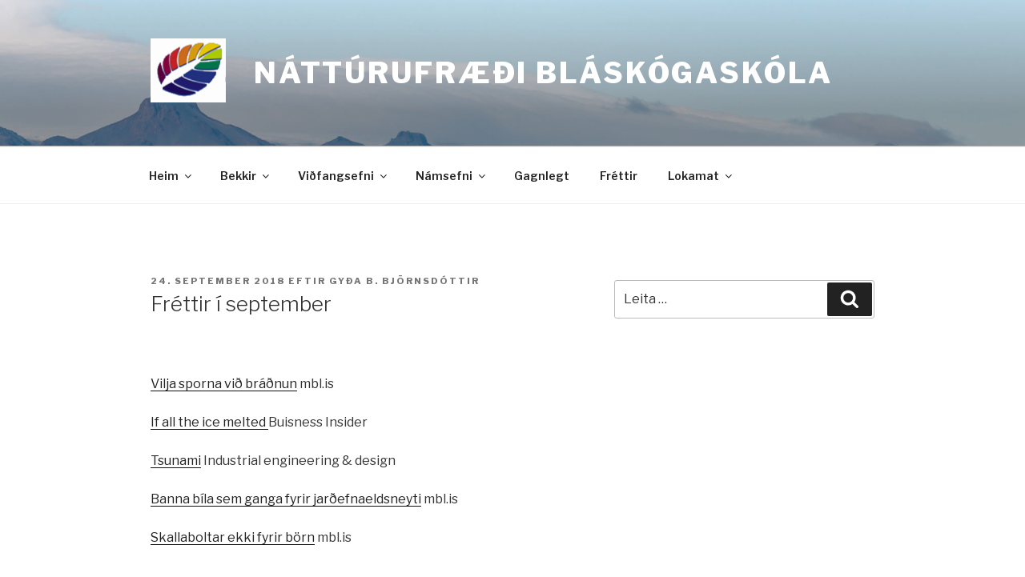

--- FILE ---
content_type: application/javascript
request_url: http://natturufraedi.blaskogaskoli.is/wp-content/plugins/jetpack/_inc/build/twitter-timeline.min.js?ver=4.0.0
body_size: 357
content:
/* Do not modify this file directly. It is compiled from other files. */
/* jshint ignore:start */
!function(t,e,r){var n,s=t.getElementsByTagName(e)[0],i=/^http:/.test(t.location)?"http":"https";t.getElementById(r)||((n=t.createElement(e)).id=r,n.src=i+"://platform.twitter.com/widgets.js",s.parentNode.insertBefore(n,s))}(document,"script","twitter-wjs");

--- FILE ---
content_type: application/javascript
request_url: http://natturufraedi.blaskogaskoli.is/wp-content/themes/twentyseventeen/assets/js/navigation.js?ver=1.0
body_size: 3754
content:
/* global twentyseventeenScreenReaderText */
/**
 * Theme functions file.
 *
 * Contains handlers for navigation and widget area.
 */

(function( $ ) {
	var masthead, menuToggle, siteNavContain, siteNavigation;

	function initMainNavigation( container ) {

		// Add dropdown toggle that displays child menu items.
		var dropdownToggle = $( '<button />', { 'class': 'dropdown-toggle', 'aria-expanded': false })
			.append( twentyseventeenScreenReaderText.icon )
			.append( $( '<span />', { 'class': 'screen-reader-text', text: twentyseventeenScreenReaderText.expand }) );

		container.find( '.menu-item-has-children > a, .page_item_has_children > a' ).after( dropdownToggle );

		// Set the active submenu dropdown toggle button initial state.
		container.find( '.current-menu-ancestor > button' )
			.addClass( 'toggled-on' )
			.attr( 'aria-expanded', 'true' )
			.find( '.screen-reader-text' )
			.text( twentyseventeenScreenReaderText.collapse );
		// Set the active submenu initial state.
		container.find( '.current-menu-ancestor > .sub-menu' ).addClass( 'toggled-on' );

		container.find( '.dropdown-toggle' ).click( function( e ) {
			var _this = $( this ),
				screenReaderSpan = _this.find( '.screen-reader-text' );

			e.preventDefault();
			_this.toggleClass( 'toggled-on' );
			_this.next( '.children, .sub-menu' ).toggleClass( 'toggled-on' );

			_this.attr( 'aria-expanded', _this.attr( 'aria-expanded' ) === 'false' ? 'true' : 'false' );

			screenReaderSpan.text( screenReaderSpan.text() === twentyseventeenScreenReaderText.expand ? twentyseventeenScreenReaderText.collapse : twentyseventeenScreenReaderText.expand );
		});
	}

	initMainNavigation( $( '.main-navigation' ) );

	masthead       = $( '#masthead' );
	menuToggle     = masthead.find( '.menu-toggle' );
	siteNavContain = masthead.find( '.main-navigation' );
	siteNavigation = masthead.find( '.main-navigation > div > ul' );

	// Enable menuToggle.
	(function() {

		// Return early if menuToggle is missing.
		if ( ! menuToggle.length ) {
			return;
		}

		// Add an initial value for the attribute.
		menuToggle.attr( 'aria-expanded', 'false' );

		menuToggle.on( 'click.twentyseventeen', function() {
			siteNavContain.toggleClass( 'toggled-on' );

			$( this ).attr( 'aria-expanded', siteNavContain.hasClass( 'toggled-on' ) );
		});
	})();

	// Fix sub-menus for touch devices and better focus for hidden submenu items for accessibility.
	(function() {
		if ( ! siteNavigation.length || ! siteNavigation.children().length ) {
			return;
		}

		// Toggle `focus` class to allow submenu access on tablets.
		function toggleFocusClassTouchScreen() {
			if ( 'none' === $( '.menu-toggle' ).css( 'display' ) ) {

				$( document.body ).on( 'touchstart.twentyseventeen', function( e ) {
					if ( ! $( e.target ).closest( '.main-navigation li' ).length ) {
						$( '.main-navigation li' ).removeClass( 'focus' );
					}
				});

				siteNavigation.find( '.menu-item-has-children > a, .page_item_has_children > a' )
					.on( 'touchstart.twentyseventeen', function( e ) {
						var el = $( this ).parent( 'li' );

						if ( ! el.hasClass( 'focus' ) ) {
							e.preventDefault();
							el.toggleClass( 'focus' );
							el.siblings( '.focus' ).removeClass( 'focus' );
						}
					});

			} else {
				siteNavigation.find( '.menu-item-has-children > a, .page_item_has_children > a' ).unbind( 'touchstart.twentyseventeen' );
			}
		}

		if ( 'ontouchstart' in window ) {
			$( window ).on( 'resize.twentyseventeen', toggleFocusClassTouchScreen );
			toggleFocusClassTouchScreen();
		}

		siteNavigation.find( 'a' ).on( 'focus.twentyseventeen blur.twentyseventeen', function() {
			$( this ).parents( '.menu-item, .page_item' ).toggleClass( 'focus' );
		});
	})();
})( jQuery );
